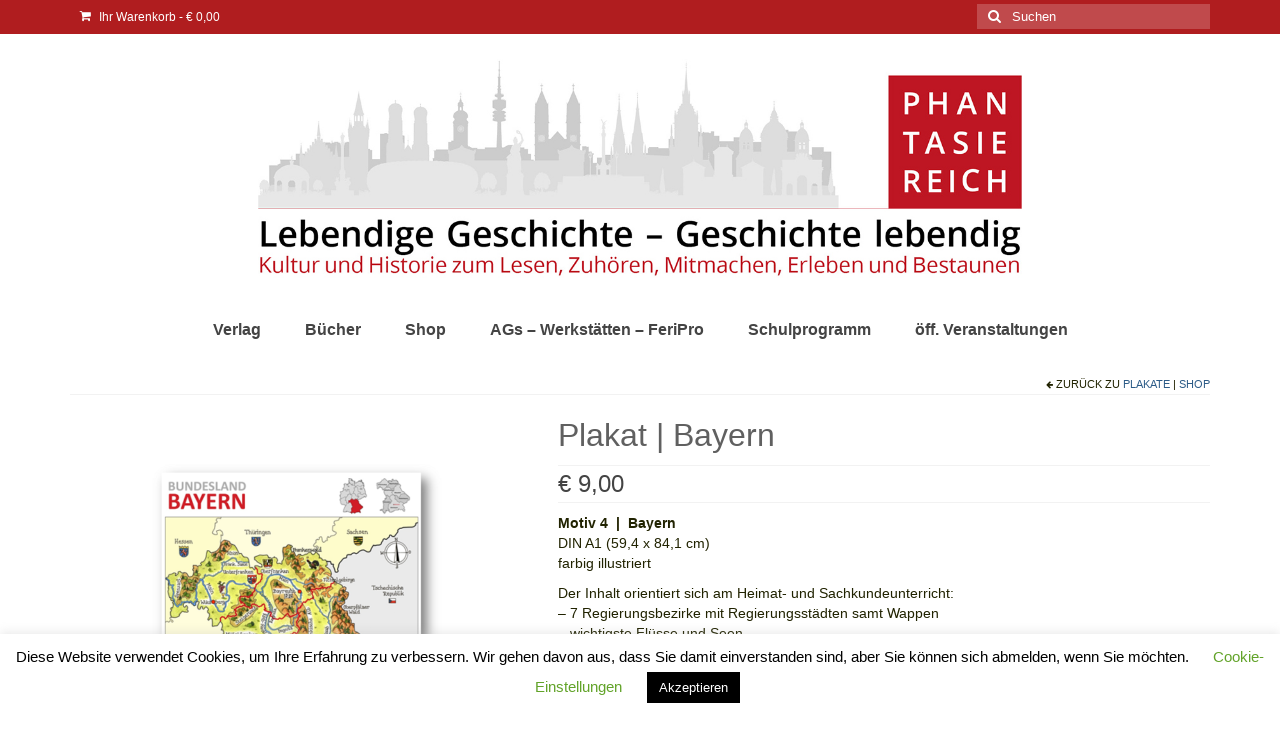

--- FILE ---
content_type: text/html; charset=UTF-8
request_url: https://phantasiereich.com/produkt/plakat-bayern/
body_size: 17844
content:
<!DOCTYPE html>
<html class="no-js" lang="de" itemscope="itemscope" itemtype="https://schema.org/WebPage">
<head>
  <meta charset="UTF-8">
  <meta name="viewport" content="width=device-width, initial-scale=1.0">
  <meta http-equiv="X-UA-Compatible" content="IE=edge">
  <title>Plakat | Bayern &#8211; Phantasiereich</title>
<meta name='robots' content='max-image-preview:large' />

<link rel="alternate" type="application/rss+xml" title="Phantasiereich &raquo; Feed" href="https://phantasiereich.com/feed/" />
<link rel="alternate" type="application/rss+xml" title="Phantasiereich &raquo; Kommentar-Feed" href="https://phantasiereich.com/comments/feed/" />
<link rel="alternate" type="application/rss+xml" title="Phantasiereich &raquo; Plakat | Bayern-Kommentar-Feed" href="https://phantasiereich.com/produkt/plakat-bayern/feed/" />
<link rel="alternate" title="oEmbed (JSON)" type="application/json+oembed" href="https://phantasiereich.com/wp-json/oembed/1.0/embed?url=https%3A%2F%2Fphantasiereich.com%2Fprodukt%2Fplakat-bayern%2F" />
<link rel="alternate" title="oEmbed (XML)" type="text/xml+oembed" href="https://phantasiereich.com/wp-json/oembed/1.0/embed?url=https%3A%2F%2Fphantasiereich.com%2Fprodukt%2Fplakat-bayern%2F&#038;format=xml" />
<style id='wp-img-auto-sizes-contain-inline-css' type='text/css'>
img:is([sizes=auto i],[sizes^="auto," i]){contain-intrinsic-size:3000px 1500px}
/*# sourceURL=wp-img-auto-sizes-contain-inline-css */
</style>
<style id='wp-emoji-styles-inline-css' type='text/css'>

	img.wp-smiley, img.emoji {
		display: inline !important;
		border: none !important;
		box-shadow: none !important;
		height: 1em !important;
		width: 1em !important;
		margin: 0 0.07em !important;
		vertical-align: -0.1em !important;
		background: none !important;
		padding: 0 !important;
	}
/*# sourceURL=wp-emoji-styles-inline-css */
</style>
<link rel='stylesheet' id='wp-block-library-css' href='https://phantasiereich.com/wp-includes/css/dist/block-library/style.min.css?ver=6.9' type='text/css' media='all' />
<style id='classic-theme-styles-inline-css' type='text/css'>
/*! This file is auto-generated */
.wp-block-button__link{color:#fff;background-color:#32373c;border-radius:9999px;box-shadow:none;text-decoration:none;padding:calc(.667em + 2px) calc(1.333em + 2px);font-size:1.125em}.wp-block-file__button{background:#32373c;color:#fff;text-decoration:none}
/*# sourceURL=/wp-includes/css/classic-themes.min.css */
</style>
<style id='global-styles-inline-css' type='text/css'>
:root{--wp--preset--aspect-ratio--square: 1;--wp--preset--aspect-ratio--4-3: 4/3;--wp--preset--aspect-ratio--3-4: 3/4;--wp--preset--aspect-ratio--3-2: 3/2;--wp--preset--aspect-ratio--2-3: 2/3;--wp--preset--aspect-ratio--16-9: 16/9;--wp--preset--aspect-ratio--9-16: 9/16;--wp--preset--color--black: #000;--wp--preset--color--cyan-bluish-gray: #abb8c3;--wp--preset--color--white: #fff;--wp--preset--color--pale-pink: #f78da7;--wp--preset--color--vivid-red: #cf2e2e;--wp--preset--color--luminous-vivid-orange: #ff6900;--wp--preset--color--luminous-vivid-amber: #fcb900;--wp--preset--color--light-green-cyan: #7bdcb5;--wp--preset--color--vivid-green-cyan: #00d084;--wp--preset--color--pale-cyan-blue: #8ed1fc;--wp--preset--color--vivid-cyan-blue: #0693e3;--wp--preset--color--vivid-purple: #9b51e0;--wp--preset--color--virtue-primary: #2d5c88;--wp--preset--color--virtue-primary-light: #6c8dab;--wp--preset--color--very-light-gray: #eee;--wp--preset--color--very-dark-gray: #444;--wp--preset--gradient--vivid-cyan-blue-to-vivid-purple: linear-gradient(135deg,rgb(6,147,227) 0%,rgb(155,81,224) 100%);--wp--preset--gradient--light-green-cyan-to-vivid-green-cyan: linear-gradient(135deg,rgb(122,220,180) 0%,rgb(0,208,130) 100%);--wp--preset--gradient--luminous-vivid-amber-to-luminous-vivid-orange: linear-gradient(135deg,rgb(252,185,0) 0%,rgb(255,105,0) 100%);--wp--preset--gradient--luminous-vivid-orange-to-vivid-red: linear-gradient(135deg,rgb(255,105,0) 0%,rgb(207,46,46) 100%);--wp--preset--gradient--very-light-gray-to-cyan-bluish-gray: linear-gradient(135deg,rgb(238,238,238) 0%,rgb(169,184,195) 100%);--wp--preset--gradient--cool-to-warm-spectrum: linear-gradient(135deg,rgb(74,234,220) 0%,rgb(151,120,209) 20%,rgb(207,42,186) 40%,rgb(238,44,130) 60%,rgb(251,105,98) 80%,rgb(254,248,76) 100%);--wp--preset--gradient--blush-light-purple: linear-gradient(135deg,rgb(255,206,236) 0%,rgb(152,150,240) 100%);--wp--preset--gradient--blush-bordeaux: linear-gradient(135deg,rgb(254,205,165) 0%,rgb(254,45,45) 50%,rgb(107,0,62) 100%);--wp--preset--gradient--luminous-dusk: linear-gradient(135deg,rgb(255,203,112) 0%,rgb(199,81,192) 50%,rgb(65,88,208) 100%);--wp--preset--gradient--pale-ocean: linear-gradient(135deg,rgb(255,245,203) 0%,rgb(182,227,212) 50%,rgb(51,167,181) 100%);--wp--preset--gradient--electric-grass: linear-gradient(135deg,rgb(202,248,128) 0%,rgb(113,206,126) 100%);--wp--preset--gradient--midnight: linear-gradient(135deg,rgb(2,3,129) 0%,rgb(40,116,252) 100%);--wp--preset--font-size--small: 13px;--wp--preset--font-size--medium: 20px;--wp--preset--font-size--large: 36px;--wp--preset--font-size--x-large: 42px;--wp--preset--spacing--20: 0.44rem;--wp--preset--spacing--30: 0.67rem;--wp--preset--spacing--40: 1rem;--wp--preset--spacing--50: 1.5rem;--wp--preset--spacing--60: 2.25rem;--wp--preset--spacing--70: 3.38rem;--wp--preset--spacing--80: 5.06rem;--wp--preset--shadow--natural: 6px 6px 9px rgba(0, 0, 0, 0.2);--wp--preset--shadow--deep: 12px 12px 50px rgba(0, 0, 0, 0.4);--wp--preset--shadow--sharp: 6px 6px 0px rgba(0, 0, 0, 0.2);--wp--preset--shadow--outlined: 6px 6px 0px -3px rgb(255, 255, 255), 6px 6px rgb(0, 0, 0);--wp--preset--shadow--crisp: 6px 6px 0px rgb(0, 0, 0);}:where(.is-layout-flex){gap: 0.5em;}:where(.is-layout-grid){gap: 0.5em;}body .is-layout-flex{display: flex;}.is-layout-flex{flex-wrap: wrap;align-items: center;}.is-layout-flex > :is(*, div){margin: 0;}body .is-layout-grid{display: grid;}.is-layout-grid > :is(*, div){margin: 0;}:where(.wp-block-columns.is-layout-flex){gap: 2em;}:where(.wp-block-columns.is-layout-grid){gap: 2em;}:where(.wp-block-post-template.is-layout-flex){gap: 1.25em;}:where(.wp-block-post-template.is-layout-grid){gap: 1.25em;}.has-black-color{color: var(--wp--preset--color--black) !important;}.has-cyan-bluish-gray-color{color: var(--wp--preset--color--cyan-bluish-gray) !important;}.has-white-color{color: var(--wp--preset--color--white) !important;}.has-pale-pink-color{color: var(--wp--preset--color--pale-pink) !important;}.has-vivid-red-color{color: var(--wp--preset--color--vivid-red) !important;}.has-luminous-vivid-orange-color{color: var(--wp--preset--color--luminous-vivid-orange) !important;}.has-luminous-vivid-amber-color{color: var(--wp--preset--color--luminous-vivid-amber) !important;}.has-light-green-cyan-color{color: var(--wp--preset--color--light-green-cyan) !important;}.has-vivid-green-cyan-color{color: var(--wp--preset--color--vivid-green-cyan) !important;}.has-pale-cyan-blue-color{color: var(--wp--preset--color--pale-cyan-blue) !important;}.has-vivid-cyan-blue-color{color: var(--wp--preset--color--vivid-cyan-blue) !important;}.has-vivid-purple-color{color: var(--wp--preset--color--vivid-purple) !important;}.has-black-background-color{background-color: var(--wp--preset--color--black) !important;}.has-cyan-bluish-gray-background-color{background-color: var(--wp--preset--color--cyan-bluish-gray) !important;}.has-white-background-color{background-color: var(--wp--preset--color--white) !important;}.has-pale-pink-background-color{background-color: var(--wp--preset--color--pale-pink) !important;}.has-vivid-red-background-color{background-color: var(--wp--preset--color--vivid-red) !important;}.has-luminous-vivid-orange-background-color{background-color: var(--wp--preset--color--luminous-vivid-orange) !important;}.has-luminous-vivid-amber-background-color{background-color: var(--wp--preset--color--luminous-vivid-amber) !important;}.has-light-green-cyan-background-color{background-color: var(--wp--preset--color--light-green-cyan) !important;}.has-vivid-green-cyan-background-color{background-color: var(--wp--preset--color--vivid-green-cyan) !important;}.has-pale-cyan-blue-background-color{background-color: var(--wp--preset--color--pale-cyan-blue) !important;}.has-vivid-cyan-blue-background-color{background-color: var(--wp--preset--color--vivid-cyan-blue) !important;}.has-vivid-purple-background-color{background-color: var(--wp--preset--color--vivid-purple) !important;}.has-black-border-color{border-color: var(--wp--preset--color--black) !important;}.has-cyan-bluish-gray-border-color{border-color: var(--wp--preset--color--cyan-bluish-gray) !important;}.has-white-border-color{border-color: var(--wp--preset--color--white) !important;}.has-pale-pink-border-color{border-color: var(--wp--preset--color--pale-pink) !important;}.has-vivid-red-border-color{border-color: var(--wp--preset--color--vivid-red) !important;}.has-luminous-vivid-orange-border-color{border-color: var(--wp--preset--color--luminous-vivid-orange) !important;}.has-luminous-vivid-amber-border-color{border-color: var(--wp--preset--color--luminous-vivid-amber) !important;}.has-light-green-cyan-border-color{border-color: var(--wp--preset--color--light-green-cyan) !important;}.has-vivid-green-cyan-border-color{border-color: var(--wp--preset--color--vivid-green-cyan) !important;}.has-pale-cyan-blue-border-color{border-color: var(--wp--preset--color--pale-cyan-blue) !important;}.has-vivid-cyan-blue-border-color{border-color: var(--wp--preset--color--vivid-cyan-blue) !important;}.has-vivid-purple-border-color{border-color: var(--wp--preset--color--vivid-purple) !important;}.has-vivid-cyan-blue-to-vivid-purple-gradient-background{background: var(--wp--preset--gradient--vivid-cyan-blue-to-vivid-purple) !important;}.has-light-green-cyan-to-vivid-green-cyan-gradient-background{background: var(--wp--preset--gradient--light-green-cyan-to-vivid-green-cyan) !important;}.has-luminous-vivid-amber-to-luminous-vivid-orange-gradient-background{background: var(--wp--preset--gradient--luminous-vivid-amber-to-luminous-vivid-orange) !important;}.has-luminous-vivid-orange-to-vivid-red-gradient-background{background: var(--wp--preset--gradient--luminous-vivid-orange-to-vivid-red) !important;}.has-very-light-gray-to-cyan-bluish-gray-gradient-background{background: var(--wp--preset--gradient--very-light-gray-to-cyan-bluish-gray) !important;}.has-cool-to-warm-spectrum-gradient-background{background: var(--wp--preset--gradient--cool-to-warm-spectrum) !important;}.has-blush-light-purple-gradient-background{background: var(--wp--preset--gradient--blush-light-purple) !important;}.has-blush-bordeaux-gradient-background{background: var(--wp--preset--gradient--blush-bordeaux) !important;}.has-luminous-dusk-gradient-background{background: var(--wp--preset--gradient--luminous-dusk) !important;}.has-pale-ocean-gradient-background{background: var(--wp--preset--gradient--pale-ocean) !important;}.has-electric-grass-gradient-background{background: var(--wp--preset--gradient--electric-grass) !important;}.has-midnight-gradient-background{background: var(--wp--preset--gradient--midnight) !important;}.has-small-font-size{font-size: var(--wp--preset--font-size--small) !important;}.has-medium-font-size{font-size: var(--wp--preset--font-size--medium) !important;}.has-large-font-size{font-size: var(--wp--preset--font-size--large) !important;}.has-x-large-font-size{font-size: var(--wp--preset--font-size--x-large) !important;}
:where(.wp-block-post-template.is-layout-flex){gap: 1.25em;}:where(.wp-block-post-template.is-layout-grid){gap: 1.25em;}
:where(.wp-block-term-template.is-layout-flex){gap: 1.25em;}:where(.wp-block-term-template.is-layout-grid){gap: 1.25em;}
:where(.wp-block-columns.is-layout-flex){gap: 2em;}:where(.wp-block-columns.is-layout-grid){gap: 2em;}
:root :where(.wp-block-pullquote){font-size: 1.5em;line-height: 1.6;}
/*# sourceURL=global-styles-inline-css */
</style>
<link rel='stylesheet' id='contact-form-7-css' href='https://phantasiereich.com/wp-content/plugins/contact-form-7/includes/css/styles.css?ver=6.1.4' type='text/css' media='all' />
<link rel='stylesheet' id='cookie-law-info-css' href='https://phantasiereich.com/wp-content/plugins/cookie-law-info/legacy/public/css/cookie-law-info-public.css?ver=3.3.9.1' type='text/css' media='all' />
<link rel='stylesheet' id='cookie-law-info-gdpr-css' href='https://phantasiereich.com/wp-content/plugins/cookie-law-info/legacy/public/css/cookie-law-info-gdpr.css?ver=3.3.9.1' type='text/css' media='all' />
<link rel='stylesheet' id='magic-liquidizer-table-style-css' href='https://phantasiereich.com/wp-content/plugins/magic-liquidizer-responsive-table/idcss/ml-responsive-table.css?ver=2.0.3' type='text/css' media='all' />
<link rel='stylesheet' id='bwg_fonts-css' href='https://phantasiereich.com/wp-content/plugins/photo-gallery/css/bwg-fonts/fonts.css?ver=0.0.1' type='text/css' media='all' />
<link rel='stylesheet' id='sumoselect-css' href='https://phantasiereich.com/wp-content/plugins/photo-gallery/css/sumoselect.min.css?ver=3.4.6' type='text/css' media='all' />
<link rel='stylesheet' id='mCustomScrollbar-css' href='https://phantasiereich.com/wp-content/plugins/photo-gallery/css/jquery.mCustomScrollbar.min.css?ver=3.1.5' type='text/css' media='all' />
<link rel='stylesheet' id='bwg_frontend-css' href='https://phantasiereich.com/wp-content/plugins/photo-gallery/css/styles.min.css?ver=1.8.35' type='text/css' media='all' />
<style id='woocommerce-inline-inline-css' type='text/css'>
.woocommerce form .form-row .required { visibility: visible; }
/*# sourceURL=woocommerce-inline-inline-css */
</style>
<link rel='stylesheet' id='virtue_theme-css' href='https://phantasiereich.com/wp-content/themes/virtue/assets/css/virtue.css?ver=3.4.14' type='text/css' media='all' />
<link rel='stylesheet' id='virtue_skin-css' href='https://phantasiereich.com/wp-content/themes/virtue/assets/css/skins/default.css?ver=3.4.14' type='text/css' media='all' />
<link rel='stylesheet' id='virtue_child-css' href='https://phantasiereich.com/wp-content/themes/virtue_child/style.css?ver=1.0.0' type='text/css' media='all' />
<link rel='stylesheet' id='redux-google-fonts-virtue-css' href='//phantasiereich.com/wp-content/uploads/omgf/redux-google-fonts-virtue/redux-google-fonts-virtue.css?ver=1663768621' type='text/css' media='all' />
<script type="text/javascript" src="https://phantasiereich.com/wp-includes/js/jquery/jquery.min.js?ver=3.7.1" id="jquery-core-js"></script>
<script type="text/javascript" src="https://phantasiereich.com/wp-includes/js/jquery/jquery-migrate.min.js?ver=3.4.1" id="jquery-migrate-js"></script>
<script type="text/javascript" id="cookie-law-info-js-extra">
/* <![CDATA[ */
var Cli_Data = {"nn_cookie_ids":[],"cookielist":[],"non_necessary_cookies":[],"ccpaEnabled":"","ccpaRegionBased":"","ccpaBarEnabled":"","strictlyEnabled":["necessary","obligatoire"],"ccpaType":"gdpr","js_blocking":"","custom_integration":"","triggerDomRefresh":"","secure_cookies":""};
var cli_cookiebar_settings = {"animate_speed_hide":"500","animate_speed_show":"500","background":"#FFF","border":"#b1a6a6c2","border_on":"","button_1_button_colour":"#000","button_1_button_hover":"#000000","button_1_link_colour":"#fff","button_1_as_button":"1","button_1_new_win":"","button_2_button_colour":"#333","button_2_button_hover":"#292929","button_2_link_colour":"#444","button_2_as_button":"","button_2_hidebar":"","button_3_button_colour":"#000","button_3_button_hover":"#000000","button_3_link_colour":"#fff","button_3_as_button":"1","button_3_new_win":"","button_4_button_colour":"#000","button_4_button_hover":"#000000","button_4_link_colour":"#62a329","button_4_as_button":"","button_7_button_colour":"#61a229","button_7_button_hover":"#4e8221","button_7_link_colour":"#fff","button_7_as_button":"1","button_7_new_win":"","font_family":"inherit","header_fix":"","notify_animate_hide":"1","notify_animate_show":"","notify_div_id":"#cookie-law-info-bar","notify_position_horizontal":"right","notify_position_vertical":"bottom","scroll_close":"","scroll_close_reload":"","accept_close_reload":"","reject_close_reload":"","showagain_tab":"1","showagain_background":"#fff","showagain_border":"#000","showagain_div_id":"#cookie-law-info-again","showagain_x_position":"100px","text":"#000","show_once_yn":"","show_once":"10000","logging_on":"","as_popup":"","popup_overlay":"1","bar_heading_text":"","cookie_bar_as":"banner","popup_showagain_position":"bottom-right","widget_position":"left"};
var log_object = {"ajax_url":"https://phantasiereich.com/wp-admin/admin-ajax.php"};
//# sourceURL=cookie-law-info-js-extra
/* ]]> */
</script>
<script type="text/javascript" src="https://phantasiereich.com/wp-content/plugins/cookie-law-info/legacy/public/js/cookie-law-info-public.js?ver=3.3.9.1" id="cookie-law-info-js"></script>
<script type="text/javascript" src="https://phantasiereich.com/wp-content/plugins/magic-liquidizer-responsive-table/idjs/ml.responsive.table.min.js?ver=2.0.3" id="magic-liquidizer-table-js"></script>
<script type="text/javascript" src="https://phantasiereich.com/wp-content/plugins/photo-gallery/js/jquery.sumoselect.min.js?ver=3.4.6" id="sumoselect-js"></script>
<script type="text/javascript" src="https://phantasiereich.com/wp-content/plugins/photo-gallery/js/tocca.min.js?ver=2.0.9" id="bwg_mobile-js"></script>
<script type="text/javascript" src="https://phantasiereich.com/wp-content/plugins/photo-gallery/js/jquery.mCustomScrollbar.concat.min.js?ver=3.1.5" id="mCustomScrollbar-js"></script>
<script type="text/javascript" src="https://phantasiereich.com/wp-content/plugins/photo-gallery/js/jquery.fullscreen.min.js?ver=0.6.0" id="jquery-fullscreen-js"></script>
<script type="text/javascript" id="bwg_frontend-js-extra">
/* <![CDATA[ */
var bwg_objectsL10n = {"bwg_field_required":"field is required.","bwg_mail_validation":"This is not a valid email address.","bwg_search_result":"There are no images matching your search.","bwg_select_tag":"Select Tag","bwg_order_by":"Order By","bwg_search":"Search","bwg_show_ecommerce":"Show Ecommerce","bwg_hide_ecommerce":"Hide Ecommerce","bwg_show_comments":"Show Comments","bwg_hide_comments":"Hide Comments","bwg_restore":"Restore","bwg_maximize":"Maximize","bwg_fullscreen":"Fullscreen","bwg_exit_fullscreen":"Exit Fullscreen","bwg_search_tag":"SEARCH...","bwg_tag_no_match":"No tags found","bwg_all_tags_selected":"All tags selected","bwg_tags_selected":"tags selected","play":"Play","pause":"Pause","is_pro":"","bwg_play":"Play","bwg_pause":"Pause","bwg_hide_info":"Hide info","bwg_show_info":"Show info","bwg_hide_rating":"Hide rating","bwg_show_rating":"Show rating","ok":"Ok","cancel":"Cancel","select_all":"Select all","lazy_load":"0","lazy_loader":"https://phantasiereich.com/wp-content/plugins/photo-gallery/images/ajax_loader.png","front_ajax":"0","bwg_tag_see_all":"see all tags","bwg_tag_see_less":"see less tags"};
//# sourceURL=bwg_frontend-js-extra
/* ]]> */
</script>
<script type="text/javascript" src="https://phantasiereich.com/wp-content/plugins/photo-gallery/js/scripts.min.js?ver=1.8.35" id="bwg_frontend-js"></script>
<script type="text/javascript" src="https://phantasiereich.com/wp-content/plugins/woocommerce/assets/js/jquery-blockui/jquery.blockUI.min.js?ver=2.7.0-wc.10.4.3" id="wc-jquery-blockui-js" defer="defer" data-wp-strategy="defer"></script>
<script type="text/javascript" id="wc-add-to-cart-js-extra">
/* <![CDATA[ */
var wc_add_to_cart_params = {"ajax_url":"/wp-admin/admin-ajax.php","wc_ajax_url":"/?wc-ajax=%%endpoint%%","i18n_view_cart":"Warenkorb anzeigen","cart_url":"https://phantasiereich.com/warenkorb/","is_cart":"","cart_redirect_after_add":"yes"};
//# sourceURL=wc-add-to-cart-js-extra
/* ]]> */
</script>
<script type="text/javascript" src="https://phantasiereich.com/wp-content/plugins/woocommerce/assets/js/frontend/add-to-cart.min.js?ver=10.4.3" id="wc-add-to-cart-js" defer="defer" data-wp-strategy="defer"></script>
<script type="text/javascript" id="wc-single-product-js-extra">
/* <![CDATA[ */
var wc_single_product_params = {"i18n_required_rating_text":"Bitte w\u00e4hlen Sie eine Bewertung","i18n_rating_options":["1 von 5\u00a0Sternen","2 von 5\u00a0Sternen","3 von 5\u00a0Sternen","4 von 5\u00a0Sternen","5 von 5\u00a0Sternen"],"i18n_product_gallery_trigger_text":"Bildergalerie im Vollbildmodus anzeigen","review_rating_required":"yes","flexslider":{"rtl":false,"animation":"slide","smoothHeight":true,"directionNav":false,"controlNav":"thumbnails","slideshow":false,"animationSpeed":500,"animationLoop":false,"allowOneSlide":false},"zoom_enabled":"","zoom_options":[],"photoswipe_enabled":"","photoswipe_options":{"shareEl":false,"closeOnScroll":false,"history":false,"hideAnimationDuration":0,"showAnimationDuration":0},"flexslider_enabled":""};
//# sourceURL=wc-single-product-js-extra
/* ]]> */
</script>
<script type="text/javascript" src="https://phantasiereich.com/wp-content/plugins/woocommerce/assets/js/frontend/single-product.min.js?ver=10.4.3" id="wc-single-product-js" defer="defer" data-wp-strategy="defer"></script>
<script type="text/javascript" src="https://phantasiereich.com/wp-content/plugins/woocommerce/assets/js/js-cookie/js.cookie.min.js?ver=2.1.4-wc.10.4.3" id="wc-js-cookie-js" defer="defer" data-wp-strategy="defer"></script>
<script type="text/javascript" id="woocommerce-js-extra">
/* <![CDATA[ */
var woocommerce_params = {"ajax_url":"/wp-admin/admin-ajax.php","wc_ajax_url":"/?wc-ajax=%%endpoint%%","i18n_password_show":"Passwort anzeigen","i18n_password_hide":"Passwort ausblenden"};
//# sourceURL=woocommerce-js-extra
/* ]]> */
</script>
<script type="text/javascript" src="https://phantasiereich.com/wp-content/plugins/woocommerce/assets/js/frontend/woocommerce.min.js?ver=10.4.3" id="woocommerce-js" defer="defer" data-wp-strategy="defer"></script>
<link rel="https://api.w.org/" href="https://phantasiereich.com/wp-json/" /><link rel="alternate" title="JSON" type="application/json" href="https://phantasiereich.com/wp-json/wp/v2/product/1442" /><link rel="EditURI" type="application/rsd+xml" title="RSD" href="https://phantasiereich.com/xmlrpc.php?rsd" />
<meta name="generator" content="WordPress 6.9" />
<meta name="generator" content="WooCommerce 10.4.3" />
<link rel="canonical" href="https://phantasiereich.com/produkt/plakat-bayern/" />
<link rel='shortlink' href='https://phantasiereich.com/?p=1442' />
<meta name="google-site-verification" content="G4S4WAPmoxqm_DIxZmWrB-cmqgUQx9FW6aPb8Vt1HZk" />
<style type="text/css">#logo {padding-top:25px;}#logo {padding-bottom:10px;}#logo {margin-left:0px;}#logo {margin-right:0px;}#nav-main {margin-top:20px;}#nav-main {margin-bottom:10px;}.headerfont, .tp-caption {font-family:Verdana, Geneva, sans-serif;}.topbarmenu ul li {font-family:Arial, Helvetica, sans-serif;}input[type=number]::-webkit-inner-spin-button, input[type=number]::-webkit-outer-spin-button { -webkit-appearance: none; margin: 0; } input[type=number] {-moz-appearance: textfield;}.quantity input::-webkit-outer-spin-button,.quantity input::-webkit-inner-spin-button {display: none;}.topclass {background:#b01d1f    ;}.footerclass {background:transparent    ;}.kad-hidepostauthortop, .postauthortop {display:none;}.product_item .product_details h5 {text-transform: none;}@media (max-width: 979px) {.nav-trigger .nav-trigger-case {position: static; display: block; width: 100%;}}.product_item .product_details h5 {min-height:40px;}.entry-content p { margin-bottom:16px;}</style>	<noscript><style>.woocommerce-product-gallery{ opacity: 1 !important; }</style></noscript>
	<meta name="generator" content="Elementor 3.34.0; features: additional_custom_breakpoints; settings: css_print_method-external, google_font-enabled, font_display-auto">
			<style>
				.e-con.e-parent:nth-of-type(n+4):not(.e-lazyloaded):not(.e-no-lazyload),
				.e-con.e-parent:nth-of-type(n+4):not(.e-lazyloaded):not(.e-no-lazyload) * {
					background-image: none !important;
				}
				@media screen and (max-height: 1024px) {
					.e-con.e-parent:nth-of-type(n+3):not(.e-lazyloaded):not(.e-no-lazyload),
					.e-con.e-parent:nth-of-type(n+3):not(.e-lazyloaded):not(.e-no-lazyload) * {
						background-image: none !important;
					}
				}
				@media screen and (max-height: 640px) {
					.e-con.e-parent:nth-of-type(n+2):not(.e-lazyloaded):not(.e-no-lazyload),
					.e-con.e-parent:nth-of-type(n+2):not(.e-lazyloaded):not(.e-no-lazyload) * {
						background-image: none !important;
					}
				}
			</style>
			<link rel="icon" href="https://phantasiereich.com/wp-content/uploads/2022/02/cropped-Logo-Phantasiereich_neu-scaled-1-32x32.jpg" sizes="32x32" />
<link rel="icon" href="https://phantasiereich.com/wp-content/uploads/2022/02/cropped-Logo-Phantasiereich_neu-scaled-1-192x192.jpg" sizes="192x192" />
<link rel="apple-touch-icon" href="https://phantasiereich.com/wp-content/uploads/2022/02/cropped-Logo-Phantasiereich_neu-scaled-1-180x180.jpg" />
<meta name="msapplication-TileImage" content="https://phantasiereich.com/wp-content/uploads/2022/02/cropped-Logo-Phantasiereich_neu-scaled-1-270x270.jpg" />
		<style type="text/css" id="wp-custom-css">
			.elementor-flip-box__image img {
		margin: auto;
}		</style>
		<style type="text/css" title="dynamic-css" class="options-output">header #logo a.brand,.logofont{font-family:Arial, Helvetica, sans-serif;line-height:40px;font-weight:400;font-style:normal;font-size:32px;}.kad_tagline{font-family:Lato;line-height:20px;font-weight:400;font-style:normal;color:#444444;font-size:14px;}.product_item .product_details h5{font-family:Lato;line-height:20px;font-weight:700;font-style:normal;font-size:16px;}h1{font-family:Verdana, Geneva, sans-serif;line-height:40px;font-weight:400;font-style:normal;color:#606060;font-size:32px;}h2{font-family:Verdana, Geneva, sans-serif;line-height:40px;font-weight:normal;font-style:normal;color:#b01d1f;font-size:26px;}h3{font-family:Verdana, Geneva, sans-serif;line-height:40px;font-weight:400;font-style:normal;color:#b01d1f;font-size:28px;}h4{font-family:Verdana, Geneva, sans-serif;line-height:40px;font-weight:400;font-style:normal;color:#b01d1f;font-size:24px;}h5{font-family:Verdana, Geneva, sans-serif;line-height:24px;font-weight:700;font-style:normal;color:#b01d1f;font-size:18px;}body{font-family:Verdana, Geneva, sans-serif;line-height:20px;font-weight:400;font-style:normal;color:#212301;font-size:14px;}#nav-main ul.sf-menu a{font-family:Arial, Helvetica, sans-serif;line-height:18px;font-weight:700;font-style:normal;font-size:16px;}#nav-second ul.sf-menu a{font-family:Arial, Helvetica, sans-serif;line-height:22px;font-weight:400;font-style:normal;font-size:18px;}.kad-nav-inner .kad-mnav, .kad-mobile-nav .kad-nav-inner li a,.nav-trigger-case{font-family:Arial, Helvetica, sans-serif;line-height:20px;font-weight:400;font-style:normal;font-size:16px;}</style></head>
<body class="wp-singular product-template-default single single-product postid-1442 wp-embed-responsive wp-theme-virtue wp-child-theme-virtue_child theme-virtue woocommerce woocommerce-page woocommerce-no-js wide plakat-bayern elementor-default elementor-kit-3555">
	<div id="kt-skip-link"><a href="#content">Skip to Main Content</a></div>
	<div id="wrapper" class="container">
	<header class="banner headerclass" itemscope itemtype="https://schema.org/WPHeader">
	<div id="topbar" class="topclass">
	<div class="container">
		<div class="row">
			<div class="col-md-6 col-sm-6 kad-topbar-left">
				<div class="topbarmenu clearfix">
										<ul class="kad-cart-total">
							<li>
								<a class="cart-contents" href="https://phantasiereich.com/warenkorb/" title="Ihren Warenkorb anzeigen">
									<i class="icon-shopping-cart" style="padding-right:5px;"></i>
									Ihr Warenkorb									<span class="kad-cart-dash">-</span>
									<span class="woocommerce-Price-amount amount"><bdi><span class="woocommerce-Price-currencySymbol">&euro;</span>&nbsp;0,00</bdi></span>								</a>
							</li>
						</ul>
										</div>
			</div><!-- close col-md-6 --> 
			<div class="col-md-6 col-sm-6 kad-topbar-right">
				<div id="topbar-search" class="topbar-widget">
					<form role="search" method="get" class="form-search" action="https://phantasiereich.com/">
	<label>
		<span class="screen-reader-text">Suche nach:</span>
		<input type="text" value="" name="s" class="search-query" placeholder="Suchen">
	</label>
	<button type="submit" class="search-icon"><i class="icon-search"></i></button>
</form>				</div>
			</div> <!-- close col-md-6-->
		</div> <!-- Close Row -->
	</div> <!-- Close Container -->
</div>	<div class="container">
		<div class="row">
			<div class="col-md-12 clearfix kad-header-left">
				<div id="logo" class="logocase">
					<a class="brand logofont" href="https://phantasiereich.com/">
													<div id="thelogo">
								<img fetchpriority="high" src="https://phantasiereich.com/wp-content/uploads/2022/02/Header_Homepage.jpg" alt="Phantasiereich" width="1792" height="349" class="kad-standard-logo" />
															</div>
												</a>
									</div> <!-- Close #logo -->
			</div><!-- close logo span -->
							<div class="col-md-12 kad-header-right">
					<nav id="nav-main" class="clearfix" itemscope itemtype="https://schema.org/SiteNavigationElement">
						<ul id="menu-phantasiereich-menue" class="sf-menu"><li  class=" sf-dropdown menu-item-373"><a href="https://phantasiereich.com/verlag-autorin/verlag/"><span>Verlag</span></a>
<ul class="sub-menu sf-dropdown-menu dropdown">
	<li  class=" menu-item-29"><a href="https://phantasiereich.com/verlag-autorin/verlag/"><span>Verlag</span></a></li>
	<li  class=" menu-item-63"><a href="https://phantasiereich.com/verlag-autorin/messen/"><span>Events | Messen</span></a></li>
	<li  class=" menu-item-131"><a href="https://phantasiereich.com/verlag-autorin/presseecho/presseservice/"><span>PresseService</span></a></li>
	<li  class=" menu-item-64"><a href="https://phantasiereich.com/verlag-autorin/presseecho/"><span>PresseEcho</span></a></li>
	<li  class=" menu-item-68"><a href="https://phantasiereich.com/service/kontakt/"><span>Kontakt</span></a></li>
	<li  class=" menu-item-125"><a href="https://phantasiereich.com/service/bibliotheken/"><span>Bibliotheken</span></a></li>
	<li  class=" menu-item-124"><a href="https://phantasiereich.com/service/buchhandel/"><span>Buchhandel</span></a></li>
	<li  class=" menu-item-495"><a href="https://phantasiereich.com/service/hoerpfade/"><span>Hörpfade</span></a></li>
	<li  class=" sf-dropdown-submenu menu-item-3722"><a href="https://phantasiereich.com/service/"><span>Service</span></a>
	<ul class="sub-menu sf-dropdown-menu dropdown">
		<li  class=" menu-item-126"><a href="https://phantasiereich.com/service/agb/"><span>AGB</span></a></li>
		<li  class=" menu-item-2133"><a href="https://phantasiereich.com/service/datenschutz/"><span>Datenschutz</span></a></li>
		<li  class=" menu-item-141"><a href="https://phantasiereich.com/service/widerrufsbelehrung/"><span>Widerrufsbelehrung</span></a></li>
		<li  class=" menu-item-62"><a href="https://phantasiereich.com/service/impressum/"><span>Impressum</span></a></li>
	</ul>
</li>
</ul>
</li>
<li  class=" sf-dropdown menu-item-1290"><a href="https://phantasiereich.com/buecher/"><span>Bücher</span></a>
<ul class="sub-menu sf-dropdown-menu dropdown">
	<li  class=" menu-item-3739"><a href="https://phantasiereich.com/buecher/museumsfuehrer/"><span>Museumsbegleiter</span></a></li>
	<li  class=" menu-item-3754"><a href="https://phantasiereich.com/kinderbuecher/"><span>Kinderbücher</span></a></li>
	<li  class=" menu-item-1250"><a href="https://phantasiereich.com/buecher/bilderbuecher/"><span>Bilderbücher</span></a></li>
	<li  class=" menu-item-136"><a href="https://phantasiereich.com/buecher/jugendbuecher/"><span>Jugendbücher</span></a></li>
	<li  class=" menu-item-127"><a href="https://phantasiereich.com/buecher/sach-schulbuecher/"><span>Sach-/Schulbücher</span></a></li>
	<li  class=" menu-item-597"><a href="https://phantasiereich.com/buecher/ortschroniken/"><span>Ortschroniken | Regionalia</span></a></li>
</ul>
</li>
<li  class=" current_page_parent menu-item-52"><a href="https://phantasiereich.com/shop/"><span>Shop</span></a></li>
<li  class=" menu-item-5021"><a href="https://phantasiereich.com/ags-werkstatt-feripro/"><span>AGs &#8211; Werkstätten &#8211; FeriPro</span></a></li>
<li  class=" sf-dropdown menu-item-36"><a href="https://phantasiereich.com/schulprogramm/"><span>Schulprogramm</span></a>
<ul class="sub-menu sf-dropdown-menu dropdown">
	<li  class=" menu-item-4886"><a href="https://phantasiereich.com/schulprogramm/download-formulare/"><span>Download Formulare</span></a></li>
	<li  class=" menu-item-39"><a href="https://phantasiereich.com/schulprogramm/fuehrungen/"><span>Führungen</span></a></li>
	<li  class=" menu-item-146"><a href="https://phantasiereich.com/schulprogramm/lesungen/"><span>Lesungen</span></a></li>
	<li  class=" menu-item-133"><a href="https://phantasiereich.com/schulprogramm/plakate-2/"><span>Plakate</span></a></li>
	<li  class=" menu-item-4389"><a href="https://phantasiereich.com/schulprogramm/sachbuch-muenchen-bayern/"><span>Sachbuch München | Bayern</span></a></li>
	<li  class=" menu-item-138"><a href="https://phantasiereich.com/schulprogramm/klassenlektuere/"><span>Klassenlektüre</span></a></li>
	<li  class=" menu-item-349"><a href="https://phantasiereich.com/schulprogramm/projektarbeit/"><span>Projektarbeit</span></a></li>
	<li  class=" menu-item-1638"><a href="https://phantasiereich.com/verlag-autorin/fanpost/"><span>Fanpost | Referenzen</span></a></li>
	<li  class=" menu-item-600"><a href="https://phantasiereich.com/schulprogramm/kinderseite/"><span>Kinderseite</span></a></li>
</ul>
</li>
<li  class=" menu-item-142"><a href="https://phantasiereich.com/veranstaltungen/oeff-veranstaltungen/"><span>öff. Veranstaltungen</span></a></li>
</ul>					</nav> 
				</div> <!-- Close menuclass-->
			       
		</div> <!-- Close Row -->
					<div id="mobile-nav-trigger" class="nav-trigger">
				<button class="nav-trigger-case mobileclass collapsed" data-toggle="collapse" data-target=".kad-nav-collapse">
					<span class="kad-navbtn"><i class="icon-reorder"></i></span>
					<span class="kad-menu-name">Menü</span>
				</button>
			</div>
			<div id="kad-mobile-nav" class="kad-mobile-nav">
				<div class="kad-nav-inner mobileclass">
					<div class="kad-nav-collapse">
					<ul id="menu-phantasiereich-menue-1" class="kad-mnav"><li  class=" sf-dropdown menu-item-373"><a href="https://phantasiereich.com/verlag-autorin/verlag/"><span>Verlag</span></a>
<ul class="sub-menu sf-dropdown-menu dropdown">
	<li  class=" menu-item-29"><a href="https://phantasiereich.com/verlag-autorin/verlag/"><span>Verlag</span></a></li>
	<li  class=" menu-item-63"><a href="https://phantasiereich.com/verlag-autorin/messen/"><span>Events | Messen</span></a></li>
	<li  class=" menu-item-131"><a href="https://phantasiereich.com/verlag-autorin/presseecho/presseservice/"><span>PresseService</span></a></li>
	<li  class=" menu-item-64"><a href="https://phantasiereich.com/verlag-autorin/presseecho/"><span>PresseEcho</span></a></li>
	<li  class=" menu-item-68"><a href="https://phantasiereich.com/service/kontakt/"><span>Kontakt</span></a></li>
	<li  class=" menu-item-125"><a href="https://phantasiereich.com/service/bibliotheken/"><span>Bibliotheken</span></a></li>
	<li  class=" menu-item-124"><a href="https://phantasiereich.com/service/buchhandel/"><span>Buchhandel</span></a></li>
	<li  class=" menu-item-495"><a href="https://phantasiereich.com/service/hoerpfade/"><span>Hörpfade</span></a></li>
	<li  class=" sf-dropdown-submenu menu-item-3722"><a href="https://phantasiereich.com/service/"><span>Service</span></a>
	<ul class="sub-menu sf-dropdown-menu dropdown">
		<li  class=" menu-item-126"><a href="https://phantasiereich.com/service/agb/"><span>AGB</span></a></li>
		<li  class=" menu-item-2133"><a href="https://phantasiereich.com/service/datenschutz/"><span>Datenschutz</span></a></li>
		<li  class=" menu-item-141"><a href="https://phantasiereich.com/service/widerrufsbelehrung/"><span>Widerrufsbelehrung</span></a></li>
		<li  class=" menu-item-62"><a href="https://phantasiereich.com/service/impressum/"><span>Impressum</span></a></li>
	</ul>
</li>
</ul>
</li>
<li  class=" sf-dropdown menu-item-1290"><a href="https://phantasiereich.com/buecher/"><span>Bücher</span></a>
<ul class="sub-menu sf-dropdown-menu dropdown">
	<li  class=" menu-item-3739"><a href="https://phantasiereich.com/buecher/museumsfuehrer/"><span>Museumsbegleiter</span></a></li>
	<li  class=" menu-item-3754"><a href="https://phantasiereich.com/kinderbuecher/"><span>Kinderbücher</span></a></li>
	<li  class=" menu-item-1250"><a href="https://phantasiereich.com/buecher/bilderbuecher/"><span>Bilderbücher</span></a></li>
	<li  class=" menu-item-136"><a href="https://phantasiereich.com/buecher/jugendbuecher/"><span>Jugendbücher</span></a></li>
	<li  class=" menu-item-127"><a href="https://phantasiereich.com/buecher/sach-schulbuecher/"><span>Sach-/Schulbücher</span></a></li>
	<li  class=" menu-item-597"><a href="https://phantasiereich.com/buecher/ortschroniken/"><span>Ortschroniken | Regionalia</span></a></li>
</ul>
</li>
<li  class=" current_page_parent menu-item-52"><a href="https://phantasiereich.com/shop/"><span>Shop</span></a></li>
<li  class=" menu-item-5021"><a href="https://phantasiereich.com/ags-werkstatt-feripro/"><span>AGs &#8211; Werkstätten &#8211; FeriPro</span></a></li>
<li  class=" sf-dropdown menu-item-36"><a href="https://phantasiereich.com/schulprogramm/"><span>Schulprogramm</span></a>
<ul class="sub-menu sf-dropdown-menu dropdown">
	<li  class=" menu-item-4886"><a href="https://phantasiereich.com/schulprogramm/download-formulare/"><span>Download Formulare</span></a></li>
	<li  class=" menu-item-39"><a href="https://phantasiereich.com/schulprogramm/fuehrungen/"><span>Führungen</span></a></li>
	<li  class=" menu-item-146"><a href="https://phantasiereich.com/schulprogramm/lesungen/"><span>Lesungen</span></a></li>
	<li  class=" menu-item-133"><a href="https://phantasiereich.com/schulprogramm/plakate-2/"><span>Plakate</span></a></li>
	<li  class=" menu-item-4389"><a href="https://phantasiereich.com/schulprogramm/sachbuch-muenchen-bayern/"><span>Sachbuch München | Bayern</span></a></li>
	<li  class=" menu-item-138"><a href="https://phantasiereich.com/schulprogramm/klassenlektuere/"><span>Klassenlektüre</span></a></li>
	<li  class=" menu-item-349"><a href="https://phantasiereich.com/schulprogramm/projektarbeit/"><span>Projektarbeit</span></a></li>
	<li  class=" menu-item-1638"><a href="https://phantasiereich.com/verlag-autorin/fanpost/"><span>Fanpost | Referenzen</span></a></li>
	<li  class=" menu-item-600"><a href="https://phantasiereich.com/schulprogramm/kinderseite/"><span>Kinderseite</span></a></li>
</ul>
</li>
<li  class=" menu-item-142"><a href="https://phantasiereich.com/veranstaltungen/oeff-veranstaltungen/"><span>öff. Veranstaltungen</span></a></li>
</ul>					</div>
				</div>
			</div>
		 
	</div> <!-- Close Container -->
	</header>
	<div class="wrap contentclass" role="document">

	<div id="content" class="container">
   		<div class="row">
      <div class="main col-md-12" role="main">
		<div class="product_header clearfix">
      		<div class="cat_back_btn headerfont"><i class="icon-arrow-left"></i> Zurück zu <a href="https://phantasiereich.com/produkt-kategorie/plakate/">Plakate</a> | <a href="https://phantasiereich.com/shop/">Shop</a></div>      	</div>
		
			
<div class="woocommerce-notices-wrapper"></div>
<div id="product-1442" class="product type-product post-1442 status-publish first instock product_cat-plakate product_tag-bayern product_tag-heimat-und-sachkundeunterricht product_tag-plakat-poster-landkarte has-post-thumbnail purchasable product-type-simple">
	<div class="row">
		<div class="col-md-5 product-img-case">

	<div class="woocommerce-product-gallery woocommerce-product-gallery--with-images woocommerce-product-gallery--columns-5 images kad-light-gallery" data-columns="5">
	<div class="woocommerce-product-gallery__wrapper woo_product_slider_disabled woo_product_zoom_disabled">
	<div class="product_image"><div data-thumb="https://phantasiereich.com/wp-content/uploads/2017/03/Plakat_Bayern_WZ_Shop-100x100.png" class="woocommerce-product-gallery__image"><a href="https://phantasiereich.com/wp-content/uploads/2017/03/Plakat_Bayern_WZ_Shop.png" title="Plakat_Bayern_WZ_Shop"><img src="https://phantasiereich.com/wp-content/uploads/2017/03/Plakat_Bayern_WZ_Shop-458x458.png" width="458" height="458" srcset="https://phantasiereich.com/wp-content/uploads/2017/03/Plakat_Bayern_WZ_Shop-458x458.png 458w, https://phantasiereich.com/wp-content/uploads/2017/03/Plakat_Bayern_WZ_Shop-600x600.png 600w, https://phantasiereich.com/wp-content/uploads/2017/03/Plakat_Bayern_WZ_Shop-100x100.png 100w, https://phantasiereich.com/wp-content/uploads/2017/03/Plakat_Bayern_WZ_Shop-150x150.png 150w, https://phantasiereich.com/wp-content/uploads/2017/03/Plakat_Bayern_WZ_Shop-536x536.png 536w, https://phantasiereich.com/wp-content/uploads/2017/03/Plakat_Bayern_WZ_Shop-268x268.png 268w, https://phantasiereich.com/wp-content/uploads/2017/03/Plakat_Bayern_WZ_Shop-365x365.png 365w" sizes="(max-width: 458px) 100vw, 458px" class="attachment-shop_single shop_single wp-post-image" alt="Plakat_Bayern_WZ_Shop" title="" data-caption="" data-src="https://phantasiereich.com/wp-content/uploads/2017/03/Plakat_Bayern_WZ_Shop.png" data-large_image="https://phantasiereich.com/wp-content/uploads/2017/03/Plakat_Bayern_WZ_Shop.png" data-large_image_width="660" data-large_image_height="740" ></a></div></div><div class="product_thumbnails thumbnails"></div>		
	</div>
</div>

	</div>
	<div class="col-md-7 product-summary-case">
	<div class="summary entry-summary">

		<h1 class="product_title entry-title">Plakat | Bayern</h1><div class="pricebox">
	<p class="product_price price headerfont"><span class="woocommerce-Price-amount amount"><bdi><span class="woocommerce-Price-currencySymbol">&euro;</span>&nbsp;9,00</bdi></span></p>
</div><div class="woocommerce-product-details__short-description">
	<p><strong>Motiv 4  |  Bayern</strong><br />
DIN A1 (59,4 x 84,1 cm)<br />
farbig illustriert</p>
<p>Der Inhalt orientiert sich am Heimat- und Sachkundeunterricht:<br />
&#8211; 7 Regierungsbezirke mit Regierungsstädten samt Wappen<br />
&#8211; wichtigste Flüsse und Seen<br />
&#8211; wichtigste Mittel- und Hochgebirge<br />
&#8211; Nachbarbundesländer und Nachbarstaaten</p>
<p>Lieferung: ohne Wasserzeichen, gefaltet auf DIN A4, Verkauf nur an Schulen!</p>
</div>



	<form class="cart" method="post" action="https://phantasiereich.com/produkt/plakat-bayern/" enctype='multipart/form-data'>
	 	<div class="quantity">
		<label class="screen-reader-text" for="quantity_69719e96e96d6">Plakat | Bayern Menge</label>
	<input
		type="number"
				id="quantity_69719e96e96d6"
		class="input-text qty text"
		name="quantity"
		value="1"
		aria-label="Produktmenge"
				min="1"
							step="1"
			placeholder=""
			inputmode="numeric"
			autocomplete="off"
			/>
	</div>
	 	<button type="submit" name="add-to-cart" value="1442" class="kad_add_to_cart single_add_to_cart_button headerfont kad-btn kad-btn-primary button alt">In den Warenkorb</button>

			</form>

	
<div id="ppcp-recaptcha-v2-container" style="margin:20px 0;"></div><div class="product_meta">

	
	
	<span class="posted_in">Kategorie: <a href="https://phantasiereich.com/produkt-kategorie/plakate/" rel="tag">Plakate</a></span>
	<span class="tagged_as">Schlagwörter: <a href="https://phantasiereich.com/produkt-schlagwort/bayern/" rel="tag">Bayern</a>, <a href="https://phantasiereich.com/produkt-schlagwort/heimat-und-sachkundeunterricht/" rel="tag">Heimat- und Sachkundeunterricht</a>, <a href="https://phantasiereich.com/produkt-schlagwort/plakat-poster-landkarte/" rel="tag">Plakat Poster Landkarte</a></span>
	
</div>

	</div><!-- .summary -->
</div>
</div>

	
	<div class="woocommerce-tabs wc-tabs-wrapper">
		<ul class="tabs wc-tabs" role="tablist">
							<li role="presentation" class="additional_information_tab" id="tab-title-additional_information">
					<a href="#tab-additional_information" role="tab" aria-controls="tab-additional_information">
						Zusätzliche Information					</a>
				</li>
							<li role="presentation" class="reviews_tab" id="tab-title-reviews">
					<a href="#tab-reviews" role="tab" aria-controls="tab-reviews">
						Rezensionen (0)					</a>
				</li>
					</ul>
					<div class="woocommerce-Tabs-panel woocommerce-Tabs-panel--additional_information panel entry-content wc-tab" id="tab-additional_information" role="tabpanel" aria-labelledby="tab-title-additional_information">
				
	<h2>Zusätzliche Information</h2>

<table class="woocommerce-product-attributes shop_attributes" aria-label="Produktdetails">
			<tr class="woocommerce-product-attributes-item woocommerce-product-attributes-item--weight">
			<th class="woocommerce-product-attributes-item__label" scope="row">Gewicht</th>
			<td class="woocommerce-product-attributes-item__value">0,080 kg</td>
		</tr>
	</table>
			</div>
					<div class="woocommerce-Tabs-panel woocommerce-Tabs-panel--reviews panel entry-content wc-tab" id="tab-reviews" role="tabpanel" aria-labelledby="tab-title-reviews">
				<div id="reviews" class="woocommerce-Reviews">
	<div id="comments">
		<h2 class="woocommerce-Reviews-title">
			Rezensionen		</h2>

					<p class="woocommerce-noreviews">Es gibt noch keine Rezensionen.</p>
			</div>

			<p class="woocommerce-verification-required">Nur angemeldete Kunden, die dieses Produkt gekauft haben, dürfen eine Rezension abgeben.</p>
	
	<div class="clear"></div>
</div>
			</div>
		
			</div>


	<section class="related products">

					<h2>Ähnliche Produkte</h2>
				<div id="product_wrapper" class="products kt-masonry-init rowtight shopcolumn4 shopfullwidth" data-masonry-selector=".kad_product">
			
					<div class="product type-product post-1447 status-publish first instock product_cat-plakate product_tag-deutschland product_tag-heimat-und-sachkundeunterricht product_tag-plakat-poster-landkarte has-post-thumbnail purchasable product-type-simple tcol-md-3 tcol-sm-4 tcol-xs-6 tcol-ss-12 kad_product">
	<div class="grid_item product_item clearfix"><a href="https://phantasiereich.com/produkt/plakat-deutschland/" class="product_item_link product_img_link"> 
					<img width="268" height="268" src="https://phantasiereich.com/wp-content/uploads/2017/03/Plakat_BRD_WZ_Shop-268x268.png" srcset="https://phantasiereich.com/wp-content/uploads/2017/03/Plakat_BRD_WZ_Shop-268x268.png 268w, https://phantasiereich.com/wp-content/uploads/2017/03/Plakat_BRD_WZ_Shop-600x600.png 600w, https://phantasiereich.com/wp-content/uploads/2017/03/Plakat_BRD_WZ_Shop-100x100.png 100w, https://phantasiereich.com/wp-content/uploads/2017/03/Plakat_BRD_WZ_Shop-150x150.png 150w, https://phantasiereich.com/wp-content/uploads/2017/03/Plakat_BRD_WZ_Shop-458x458.png 458w, https://phantasiereich.com/wp-content/uploads/2017/03/Plakat_BRD_WZ_Shop-536x536.png 536w, https://phantasiereich.com/wp-content/uploads/2017/03/Plakat_BRD_WZ_Shop-365x365.png 365w" sizes="(max-width: 268px) 100vw, 268px" class="attachment-shop_catalog size-268x268 wp-post-image" alt="Plakat | Deutschland">
					</a><div class="details_product_item"><div class="product_details"><a href="https://phantasiereich.com/produkt/plakat-deutschland/" class="product_item_link"><h5>Plakat | Deutschland</h5></a>			<div class="product_excerpt">
				<strong>Motiv 5  |  Deutschland</strong>
DIN A1 (59,4 x 84,1 cm)
farbig illustriert

Der Inhalt orientiert sich am Heimat- und Sachkundeunterricht:
- 16 Bundesländer mit Regierungsstädten samt Wappen
- wichtigste Flüsse, Seen und Meere
- wichtigste Mittel- und Hochgebirge
- benachbarte Länder mit Flaggen

Lieferung: ohne Wasserzeichen, gefaltet auf DIN A4, Verkauf nur an Schulen!			</div>
		</div><span class="notrated">nicht bewertet</span>
	<span class="product_price headerfont"><span class="woocommerce-Price-amount amount"><bdi><span class="woocommerce-Price-currencySymbol">&euro;</span>&nbsp;9,00</bdi></span></span>
<a href="/produkt/plakat-bayern/?add-to-cart=1447" aria-describedby="woocommerce_loop_add_to_cart_link_describedby_1447" data-quantity="1" class="button product_type_simple add_to_cart_button ajax_add_to_cart kad-btn headerfont kad_add_to_cart" data-product_id="1447" data-product_sku="" aria-label="In den Warenkorb legen: „Plakat | Deutschland“" rel="nofollow" data-success_message="„Plakat | Deutschland“ wurde Ihrem Warenkorb hinzugefügt">In den Warenkorb</a>	<span id="woocommerce_loop_add_to_cart_link_describedby_1447" class="screen-reader-text">
			</span>
</div></div></div>

			
					<div class="product type-product post-4789 status-publish instock product_cat-schulbuecher product_tag-heimat-und-sachkundeunterricht product_tag-muenchen product_tag-stadtgeschichte product_tag-wissensbuch has-post-thumbnail purchasable product-type-simple tcol-md-3 tcol-sm-4 tcol-xs-6 tcol-ss-12 kad_product">
	<div class="grid_item product_item clearfix"><a href="https://phantasiereich.com/produkt/muenchen_arbeitsbuch_stadtgeschichte/" class="product_item_link product_img_link"> 
					<img loading="lazy" width="268" height="268" src="https://phantasiereich.com/wp-content/uploads/2022/12/Cover_Arbeitsbuch_Shop-268x268.png" srcset="https://phantasiereich.com/wp-content/uploads/2022/12/Cover_Arbeitsbuch_Shop-268x268.png 268w, https://phantasiereich.com/wp-content/uploads/2022/12/Cover_Arbeitsbuch_Shop-600x600.png 600w, https://phantasiereich.com/wp-content/uploads/2022/12/Cover_Arbeitsbuch_Shop-100x100.png 100w, https://phantasiereich.com/wp-content/uploads/2022/12/Cover_Arbeitsbuch_Shop-150x150.png 150w, https://phantasiereich.com/wp-content/uploads/2022/12/Cover_Arbeitsbuch_Shop-458x458.png 458w, https://phantasiereich.com/wp-content/uploads/2022/12/Cover_Arbeitsbuch_Shop-536x536.png 536w, https://phantasiereich.com/wp-content/uploads/2022/12/Cover_Arbeitsbuch_Shop-730x730.png 730w, https://phantasiereich.com/wp-content/uploads/2022/12/Cover_Arbeitsbuch_Shop-365x365.png 365w" sizes="(max-width: 268px) 100vw, 268px" class="attachment-shop_catalog size-268x268 wp-post-image" alt="München &#8211; Arbeitsbuch zur Stadtgeschichte">
					</a><div class="details_product_item"><div class="product_details"><a href="https://phantasiereich.com/produkt/muenchen_arbeitsbuch_stadtgeschichte/" class="product_item_link"><h5>München &#8211; Arbeitsbuch zur Stadtgeschichte</h5></a>			<div class="product_excerpt">
				<span style="font-family: arial, helvetica, sans-serif; font-size: 24pt;"><strong>München</strong></span>
<span style="font-family: arial, helvetica, sans-serif; font-size: 14pt; color: #ff9900;"><strong>Arbeitsbuch zur Stadtgeschichte</strong></span>
<span style="font-family: arial, helvetica, sans-serif; font-size: 12pt;">• <strong>Lernen mit dem Münchner Kindl</strong> •
</span>
<span style="font-family: arial, helvetica, sans-serif; font-size: 12pt;">Dieses Arbeitsbuch zum HSU-Thema »München« vermittelt Lerninhalte durch einfache Sprache und detailgenaue Illustrationen. Die Schüler erarbeiten den Stoff anhand von Arbeitsaufträgen, Lückentexten, Tabellen zum Ausfüllen und Denkaufgaben.</span>
<span style="font-family: arial, helvetica, sans-serif; font-size: 12pt;">Für Lehrkräfte stehen Lösungen und Grafikvorlagen für die Probe zur Verfügung.</span>

<span style="font-family: arial, helvetica, sans-serif; font-size: 12pt;">Inhalt: 28 Seiten</span>
<span style="font-family: arial, helvetica, sans-serif; font-size: 12pt;">Maß: DIN A4</span>
<span style="font-family: arial, helvetica, sans-serif; font-size: 12pt;">Kosten: € 5,00 pro Arbeitsbuch</span>
<span style="font-family: arial, helvetica, sans-serif; font-size: 12pt;">Verkauf: Klassensatz ab 20 Stück - <span style="color: #800000;">Verkauf nur an Schulen!</span></span>
<span style="font-family: arial, helvetica, sans-serif; font-size: 12pt;">Themenschwerpunkte:</span>
<span style="font-family: arial, helvetica, sans-serif; font-size: 12pt;">Zeitleisten, Münchner Früh- u. Vorgeschichte, Kelten, Römer und Bajuwaren, Stadtentwicklung, der Brückenstreit, Wappen, Salz, erster und zweiter Mauerring, Peterskirche, Marktplatz | Marienplatz, Alter Hof, Neuveste | Residenz, Frauenkirche, Altes und Neues Rathaus, Neuzeit und Moderne.</span>			</div>
		</div><span class="notrated">nicht bewertet</span>
	<span class="product_price headerfont"><span class="woocommerce-Price-amount amount"><bdi><span class="woocommerce-Price-currencySymbol">&euro;</span>&nbsp;5,00</bdi></span></span>
<a data-quantity="20" href="/produkt/plakat-bayern/?add-to-cart=4789" aria-describedby="woocommerce_loop_add_to_cart_link_describedby_4789" data-quantity="1" class="button product_type_simple add_to_cart_button ajax_add_to_cart kad-btn headerfont kad_add_to_cart" data-product_id="4789" data-product_sku="" aria-label="In den Warenkorb legen: „München - Arbeitsbuch zur Stadtgeschichte“" rel="nofollow" data-success_message="„München - Arbeitsbuch zur Stadtgeschichte“ wurde Ihrem Warenkorb hinzugefügt">In den Warenkorb</a>	<span id="woocommerce_loop_add_to_cart_link_describedby_4789" class="screen-reader-text">
			</span>
</div></div></div>

			
					<div class="product type-product post-1875 status-publish instock product_cat-schulbuecher product_tag-bayern product_tag-heimat-und-sachkundeunterricht product_tag-landeskunde product_tag-wissensbuch has-post-thumbnail purchasable product-type-simple tcol-md-3 tcol-sm-4 tcol-xs-6 tcol-ss-12 kad_product">
	<div class="grid_item product_item clearfix"><a href="https://phantasiereich.com/produkt/bayern-schauen-und-wissen/" class="product_item_link product_img_link"> 
					<img loading="lazy" width="268" height="268" src="https://phantasiereich.com/wp-content/uploads/2018/04/Cover_Bayern_Buch-268x268.png" srcset="https://phantasiereich.com/wp-content/uploads/2018/04/Cover_Bayern_Buch-268x268.png 268w, https://phantasiereich.com/wp-content/uploads/2018/04/Cover_Bayern_Buch-600x600.png 600w, https://phantasiereich.com/wp-content/uploads/2018/04/Cover_Bayern_Buch-100x100.png 100w, https://phantasiereich.com/wp-content/uploads/2018/04/Cover_Bayern_Buch-150x150.png 150w, https://phantasiereich.com/wp-content/uploads/2018/04/Cover_Bayern_Buch-536x536.png 536w, https://phantasiereich.com/wp-content/uploads/2018/04/Cover_Bayern_Buch-458x458.png 458w, https://phantasiereich.com/wp-content/uploads/2018/04/Cover_Bayern_Buch-365x365.png 365w" sizes="(max-width: 268px) 100vw, 268px" class="attachment-shop_catalog size-268x268 wp-post-image" alt="Bayern &#8211; Schauen und Wissen!">
					</a><div class="details_product_item"><div class="product_details"><a href="https://phantasiereich.com/produkt/bayern-schauen-und-wissen/" class="product_item_link"><h5>Bayern &#8211; Schauen und Wissen!</h5></a>			<div class="product_excerpt">
				Hohe Berge und tiefe Seen, märchenhafte Schlösser und gewaltige Burgen, traditionsreiches Handwerk und internationale Unternehmen – das größte deutsche Bundesland zieht mit seinen Attraktionen jedes Jahr Millionen von Menschen aus nah und fern an.
Doch «Bayern» ist nicht gleich «Bayern»: Von Unterfranken im Nordwesten bis Oberbayern im Südosten gibt es viele spannende Eigenheiten und Bräuche. Entdecke sie mit diesem Buch!

<strong>Für 3. + 4. Jahrgangsstufe
</strong>ISBN 978-3-86760-927-2
34 Seiten, gebunden
21,0 x 23,0 cm
zahlreiche Farbfotos
Hase und Igel®
Themen: Fächerübergreifend, Sachunterricht, Landeskunde

<strong> Dazu empfehlen wir das Begleitbuch für Lehrkräfte</strong>:
Das Material bietet Kopiervorlagen und Unterrichtsideen. Die Aufgaben eignen sich für den Wochenplan, Projekte und Gruppenarbeit. (im Shop erhältlich)			</div>
		</div><span class="notrated">nicht bewertet</span>
	<span class="product_price headerfont"><span class="woocommerce-Price-amount amount"><bdi><span class="woocommerce-Price-currencySymbol">&euro;</span>&nbsp;9,95</bdi></span></span>
<a href="/produkt/plakat-bayern/?add-to-cart=1875" aria-describedby="woocommerce_loop_add_to_cart_link_describedby_1875" data-quantity="1" class="button product_type_simple add_to_cart_button ajax_add_to_cart kad-btn headerfont kad_add_to_cart" data-product_id="1875" data-product_sku="" aria-label="In den Warenkorb legen: „Bayern - Schauen und Wissen!“" rel="nofollow" data-success_message="„Bayern - Schauen und Wissen!“ wurde Ihrem Warenkorb hinzugefügt">In den Warenkorb</a>	<span id="woocommerce_loop_add_to_cart_link_describedby_1875" class="screen-reader-text">
			</span>
</div></div></div>

			
					<div class="product type-product post-1448 status-publish last instock product_cat-plakate product_tag-deutschland product_tag-europa product_tag-heimat-und-sachkundeunterricht product_tag-plakat-poster-landkarte has-post-thumbnail purchasable product-type-simple tcol-md-3 tcol-sm-4 tcol-xs-6 tcol-ss-12 kad_product">
	<div class="grid_item product_item clearfix"><a href="https://phantasiereich.com/produkt/plakat-europa/" class="product_item_link product_img_link"> 
					<img loading="lazy" width="268" height="268" src="https://phantasiereich.com/wp-content/uploads/2017/03/Plakat_Europa_WZ_Shop-268x268.png" srcset="https://phantasiereich.com/wp-content/uploads/2017/03/Plakat_Europa_WZ_Shop-268x268.png 268w, https://phantasiereich.com/wp-content/uploads/2017/03/Plakat_Europa_WZ_Shop-600x600.png 600w, https://phantasiereich.com/wp-content/uploads/2017/03/Plakat_Europa_WZ_Shop-100x100.png 100w, https://phantasiereich.com/wp-content/uploads/2017/03/Plakat_Europa_WZ_Shop-150x150.png 150w, https://phantasiereich.com/wp-content/uploads/2017/03/Plakat_Europa_WZ_Shop-458x458.png 458w, https://phantasiereich.com/wp-content/uploads/2017/03/Plakat_Europa_WZ_Shop-536x536.png 536w, https://phantasiereich.com/wp-content/uploads/2017/03/Plakat_Europa_WZ_Shop-365x365.png 365w" sizes="(max-width: 268px) 100vw, 268px" class="attachment-shop_catalog size-268x268 wp-post-image" alt="Plakat | Europa">
					</a><div class="details_product_item"><div class="product_details"><a href="https://phantasiereich.com/produkt/plakat-europa/" class="product_item_link"><h5>Plakat | Europa</h5></a>			<div class="product_excerpt">
				<strong>Motiv 6  |  Europa</strong>
DIN A1 (59,4 x 84,1 cm)
farbig illustriert

Der Inhalt orientiert sich am Geschichts- bzw. Sachkundeunterricht:
- alle Länder
- wichtigste Flüsse, Seen und Meere
- wichtigste Gebirge

Lieferung: ohne Wasserzeichen, gefaltet auf DIN A4, Verkauf nur an Schulen!			</div>
		</div><span class="notrated">nicht bewertet</span>
	<span class="product_price headerfont"><span class="woocommerce-Price-amount amount"><bdi><span class="woocommerce-Price-currencySymbol">&euro;</span>&nbsp;9,00</bdi></span></span>
<a href="/produkt/plakat-bayern/?add-to-cart=1448" aria-describedby="woocommerce_loop_add_to_cart_link_describedby_1448" data-quantity="1" class="button product_type_simple add_to_cart_button ajax_add_to_cart kad-btn headerfont kad_add_to_cart" data-product_id="1448" data-product_sku="" aria-label="In den Warenkorb legen: „Plakat | Europa“" rel="nofollow" data-success_message="„Plakat | Europa“ wurde Ihrem Warenkorb hinzugefügt">In den Warenkorb</a>	<span id="woocommerce_loop_add_to_cart_link_describedby_1448" class="screen-reader-text">
			</span>
</div></div></div>

			
		</div>
	</section>
	
</div>


		
</div>			</div><!-- /.row-->
		</div><!-- /.content -->
	</div><!-- /.wrap -->
	<footer id="containerfooter" class="footerclass" itemscope itemtype="https://schema.org/WPFooter">
  <div class="container">
  	<div class="row">
  								         
					<div class="col-md-4 footercol3">
					<div class="widget-1 widget-first footer-widget"><aside id="widget_kadence_social-3" class="widget widget_kadence_social"><h3>Social Media</h3>    <div class="virtue_social_widget clearfix">
      
<a href="https://facebook.com/phantasiereich" class="facebook_link" title="Facebook" target="_blank" data-toggle="tooltip" data-placement="top" data-original-title="Facebook"><i class="icon-facebook"></i></a><a href="https://www.instagram.com/phantasiereich.verlag" class="instagram_link" title="Instagram" target="_blank" data-toggle="tooltip" data-placement="top" data-original-title="Instagram"><i class="icon-instagram"></i></a>    </div>
  </aside></div>					</div> 
	            			        </div>
        <div class="footercredits clearfix">
    		
    		        	<p>&copy; [2023] [phantasiereich] - WordPress Theme by <a href="https://www.kadencewp.com/" rel="nofollow noopener noreferrer" target="_blank">Kadence WP</a></p>
    	</div>

  </div>

</footer>

		</div><!--Wrapper-->
		<script type="speculationrules">
{"prefetch":[{"source":"document","where":{"and":[{"href_matches":"/*"},{"not":{"href_matches":["/wp-*.php","/wp-admin/*","/wp-content/uploads/*","/wp-content/*","/wp-content/plugins/*","/wp-content/themes/virtue_child/*","/wp-content/themes/virtue/*","/*\\?(.+)"]}},{"not":{"selector_matches":"a[rel~=\"nofollow\"]"}},{"not":{"selector_matches":".no-prefetch, .no-prefetch a"}}]},"eagerness":"conservative"}]}
</script>
<!--googleoff: all--><div id="cookie-law-info-bar" data-nosnippet="true"><span>Diese Website verwendet Cookies, um Ihre Erfahrung zu verbessern. Wir gehen davon aus, dass Sie damit einverstanden sind, aber Sie können sich abmelden, wenn Sie möchten. <a role='button' class="cli_settings_button" style="margin:5px 20px 5px 20px">Cookie-Einstellungen</a><a role='button' data-cli_action="accept" id="cookie_action_close_header" class="medium cli-plugin-button cli-plugin-main-button cookie_action_close_header cli_action_button wt-cli-accept-btn" style="margin:5px">Akzeptieren</a></span></div><div id="cookie-law-info-again" data-nosnippet="true"><span id="cookie_hdr_showagain">Privacy &amp; Cookies Policy</span></div><div class="cli-modal" data-nosnippet="true" id="cliSettingsPopup" tabindex="-1" role="dialog" aria-labelledby="cliSettingsPopup" aria-hidden="true">
  <div class="cli-modal-dialog" role="document">
	<div class="cli-modal-content cli-bar-popup">
		  <button type="button" class="cli-modal-close" id="cliModalClose">
			<svg class="" viewBox="0 0 24 24"><path d="M19 6.41l-1.41-1.41-5.59 5.59-5.59-5.59-1.41 1.41 5.59 5.59-5.59 5.59 1.41 1.41 5.59-5.59 5.59 5.59 1.41-1.41-5.59-5.59z"></path><path d="M0 0h24v24h-24z" fill="none"></path></svg>
			<span class="wt-cli-sr-only">Schließen</span>
		  </button>
		  <div class="cli-modal-body">
			<div class="cli-container-fluid cli-tab-container">
	<div class="cli-row">
		<div class="cli-col-12 cli-align-items-stretch cli-px-0">
			<div class="cli-privacy-overview">
				<h4>Überblick zum Datenschutz</h4>				<div class="cli-privacy-content">
					<div class="cli-privacy-content-text">Diese Website verwendet Cookies, um Ihre Erfahrungen zu verbessern, während Sie durch die Website navigieren. Von diesen Cookies werden die als notwendig kategorisierten Cookies auf Ihrem Browser gespeichert, da sie für das Funktionieren der Grundfunktionen der Website unerlässlich sind. Wir verwenden auch Cookies von Drittanbietern, die uns helfen zu analysieren und zu verstehen, wie Sie diese Website nutzen. Diese Cookies werden nur mit Ihrer Zustimmung in Ihrem Browser gespeichert. Sie haben auch die Möglichkeit, diese Cookies abzulehnen. Wenn Sie einige dieser Cookies ablehnen, kann dies jedoch Auswirkungen auf Ihr Surfverhalten haben.</div>
				</div>
				<a class="cli-privacy-readmore" aria-label="Mehr anzeigen" role="button" data-readmore-text="Mehr anzeigen" data-readless-text="Weniger anzeigen"></a>			</div>
		</div>
		<div class="cli-col-12 cli-align-items-stretch cli-px-0 cli-tab-section-container">
												<div class="cli-tab-section">
						<div class="cli-tab-header">
							<a role="button" tabindex="0" class="cli-nav-link cli-settings-mobile" data-target="necessary" data-toggle="cli-toggle-tab">
								Necessary							</a>
															<div class="wt-cli-necessary-checkbox">
									<input type="checkbox" class="cli-user-preference-checkbox"  id="wt-cli-checkbox-necessary" data-id="checkbox-necessary" checked="checked"  />
									<label class="form-check-label" for="wt-cli-checkbox-necessary">Necessary</label>
								</div>
								<span class="cli-necessary-caption">immer aktiv</span>
													</div>
						<div class="cli-tab-content">
							<div class="cli-tab-pane cli-fade" data-id="necessary">
								<div class="wt-cli-cookie-description">
									Notwendige Cookies sind für das einwandfreie Funktionieren der Website absolut notwendig. Diese Kategorie umfasst nur Cookies, die grundlegende Funktionalitäten und Sicherheitsmerkmale der Website gewährleisten. Diese Cookies speichern keine persönlichen Informationen.								</div>
							</div>
						</div>
					</div>
																	<div class="cli-tab-section">
						<div class="cli-tab-header">
							<a role="button" tabindex="0" class="cli-nav-link cli-settings-mobile" data-target="non-necessary" data-toggle="cli-toggle-tab">
								Non-necessary							</a>
															<div class="cli-switch">
									<input type="checkbox" id="wt-cli-checkbox-non-necessary" class="cli-user-preference-checkbox"  data-id="checkbox-non-necessary" />
									<label for="wt-cli-checkbox-non-necessary" class="cli-slider" data-cli-enable="Aktiviert" data-cli-disable="Deaktiviert"><span class="wt-cli-sr-only">Non-necessary</span></label>
								</div>
													</div>
						<div class="cli-tab-content">
							<div class="cli-tab-pane cli-fade" data-id="non-necessary">
								<div class="wt-cli-cookie-description">
									Jegliche Cookies, die für das Funktionieren der Website möglicherweise nicht besonders notwendig sind und speziell dazu verwendet werden, persönliche Daten der Benutzer über Analysen, Anzeigen und andere eingebettete Inhalte zu sammeln, werden als nicht notwendige Cookies bezeichnet. Es ist zwingend erforderlich, die Zustimmung des Benutzers einzuholen, bevor diese Cookies auf Ihrer Website eingesetzt werden.								</div>
							</div>
						</div>
					</div>
										</div>
	</div>
</div>
		  </div>
		  <div class="cli-modal-footer">
			<div class="wt-cli-element cli-container-fluid cli-tab-container">
				<div class="cli-row">
					<div class="cli-col-12 cli-align-items-stretch cli-px-0">
						<div class="cli-tab-footer wt-cli-privacy-overview-actions">
						
															<a id="wt-cli-privacy-save-btn" role="button" tabindex="0" data-cli-action="accept" class="wt-cli-privacy-btn cli_setting_save_button wt-cli-privacy-accept-btn cli-btn">SPEICHERN &amp; AKZEPTIEREN</a>
													</div>
						
					</div>
				</div>
			</div>
		</div>
	</div>
  </div>
</div>
<div class="cli-modal-backdrop cli-fade cli-settings-overlay"></div>
<div class="cli-modal-backdrop cli-fade cli-popupbar-overlay"></div>
<!--googleon: all-->
<script type='text/javascript'>
	//<![CDATA[
    jQuery(document).ready(function($) { 
    	$('html').MagicLiquidizerTable({ whichelement: 'table', breakpoint: '780', headerSelector: 'thead td, thead th, tr th', bodyRowSelector: 'tbody tr, tr', table: '1' })
    })
	//]]>
</script> 	
<script type="application/ld+json">{"@context":"https://schema.org/","@type":"Product","@id":"https://phantasiereich.com/produkt/plakat-bayern/#product","name":"Plakat | Bayern","url":"https://phantasiereich.com/produkt/plakat-bayern/","description":"Motiv 4\u00a0 |\u00a0 Bayern\r\nDIN A1 (59,4 x 84,1 cm)\r\nfarbig illustriert\r\n\r\nDer Inhalt orientiert sich am Heimat- und Sachkundeunterricht:\r\n- 7 Regierungsbezirke mit Regierungsst\u00e4dten samt Wappen\r\n- wichtigste Fl\u00fcsse und Seen\r\n- wichtigste Mittel- und Hochgebirge\r\n- Nachbarbundesl\u00e4nder und Nachbarstaaten\r\n\r\nLieferung: ohne Wasserzeichen, gefaltet auf DIN A4, Verkauf nur an Schulen!","image":"https://phantasiereich.com/wp-content/uploads/2017/03/Plakat_Bayern_WZ_Shop.png","sku":1442,"offers":[{"@type":"Offer","priceSpecification":[{"@type":"UnitPriceSpecification","price":"9.00","priceCurrency":"EUR","valueAddedTaxIncluded":true,"validThrough":"2027-12-31"}],"priceValidUntil":"2027-12-31","availability":"https://schema.org/InStock","url":"https://phantasiereich.com/produkt/plakat-bayern/","seller":{"@type":"Organization","name":"Phantasiereich","url":"https://phantasiereich.com"}}]}</script>			<script>
				const lazyloadRunObserver = () => {
					const lazyloadBackgrounds = document.querySelectorAll( `.e-con.e-parent:not(.e-lazyloaded)` );
					const lazyloadBackgroundObserver = new IntersectionObserver( ( entries ) => {
						entries.forEach( ( entry ) => {
							if ( entry.isIntersecting ) {
								let lazyloadBackground = entry.target;
								if( lazyloadBackground ) {
									lazyloadBackground.classList.add( 'e-lazyloaded' );
								}
								lazyloadBackgroundObserver.unobserve( entry.target );
							}
						});
					}, { rootMargin: '200px 0px 200px 0px' } );
					lazyloadBackgrounds.forEach( ( lazyloadBackground ) => {
						lazyloadBackgroundObserver.observe( lazyloadBackground );
					} );
				};
				const events = [
					'DOMContentLoaded',
					'elementor/lazyload/observe',
				];
				events.forEach( ( event ) => {
					document.addEventListener( event, lazyloadRunObserver );
				} );
			</script>
				<script type='text/javascript'>
		(function () {
			var c = document.body.className;
			c = c.replace(/woocommerce-no-js/, 'woocommerce-js');
			document.body.className = c;
		})();
	</script>
	<link rel='stylesheet' id='wc-blocks-style-css' href='https://phantasiereich.com/wp-content/plugins/woocommerce/assets/client/blocks/wc-blocks.css?ver=wc-10.4.3' type='text/css' media='all' />
<script type="text/javascript" src="https://phantasiereich.com/wp-includes/js/dist/hooks.min.js?ver=dd5603f07f9220ed27f1" id="wp-hooks-js"></script>
<script type="text/javascript" src="https://phantasiereich.com/wp-includes/js/dist/i18n.min.js?ver=c26c3dc7bed366793375" id="wp-i18n-js"></script>
<script type="text/javascript" id="wp-i18n-js-after">
/* <![CDATA[ */
wp.i18n.setLocaleData( { 'text direction\u0004ltr': [ 'ltr' ] } );
//# sourceURL=wp-i18n-js-after
/* ]]> */
</script>
<script type="text/javascript" src="https://phantasiereich.com/wp-content/plugins/contact-form-7/includes/swv/js/index.js?ver=6.1.4" id="swv-js"></script>
<script type="text/javascript" id="contact-form-7-js-translations">
/* <![CDATA[ */
( function( domain, translations ) {
	var localeData = translations.locale_data[ domain ] || translations.locale_data.messages;
	localeData[""].domain = domain;
	wp.i18n.setLocaleData( localeData, domain );
} )( "contact-form-7", {"translation-revision-date":"2025-10-26 03:25:04+0000","generator":"GlotPress\/4.0.3","domain":"messages","locale_data":{"messages":{"":{"domain":"messages","plural-forms":"nplurals=2; plural=n != 1;","lang":"de"},"This contact form is placed in the wrong place.":["Dieses Kontaktformular wurde an der falschen Stelle platziert."],"Error:":["Fehler:"]}},"comment":{"reference":"includes\/js\/index.js"}} );
//# sourceURL=contact-form-7-js-translations
/* ]]> */
</script>
<script type="text/javascript" id="contact-form-7-js-before">
/* <![CDATA[ */
var wpcf7 = {
    "api": {
        "root": "https:\/\/phantasiereich.com\/wp-json\/",
        "namespace": "contact-form-7\/v1"
    }
};
//# sourceURL=contact-form-7-js-before
/* ]]> */
</script>
<script type="text/javascript" src="https://phantasiereich.com/wp-content/plugins/contact-form-7/includes/js/index.js?ver=6.1.4" id="contact-form-7-js"></script>
<script type="text/javascript" src="https://phantasiereich.com/wp-content/plugins/woocommerce/assets/js/sourcebuster/sourcebuster.min.js?ver=10.4.3" id="sourcebuster-js-js"></script>
<script type="text/javascript" id="wc-order-attribution-js-extra">
/* <![CDATA[ */
var wc_order_attribution = {"params":{"lifetime":1.0e-5,"session":30,"base64":false,"ajaxurl":"https://phantasiereich.com/wp-admin/admin-ajax.php","prefix":"wc_order_attribution_","allowTracking":true},"fields":{"source_type":"current.typ","referrer":"current_add.rf","utm_campaign":"current.cmp","utm_source":"current.src","utm_medium":"current.mdm","utm_content":"current.cnt","utm_id":"current.id","utm_term":"current.trm","utm_source_platform":"current.plt","utm_creative_format":"current.fmt","utm_marketing_tactic":"current.tct","session_entry":"current_add.ep","session_start_time":"current_add.fd","session_pages":"session.pgs","session_count":"udata.vst","user_agent":"udata.uag"}};
//# sourceURL=wc-order-attribution-js-extra
/* ]]> */
</script>
<script type="text/javascript" src="https://phantasiereich.com/wp-content/plugins/woocommerce/assets/js/frontend/order-attribution.min.js?ver=10.4.3" id="wc-order-attribution-js"></script>
<script type="text/javascript" src="https://phantasiereich.com/wp-content/plugins/woocommerce-checkout-field-editor/assets/js/wc-address-i18n-override.js?ver=1.0" id="wc-address-i18n-override-js"></script>
<script type="text/javascript" src="https://phantasiereich.com/wp-includes/js/comment-reply.min.js?ver=6.9" id="comment-reply-js" async="async" data-wp-strategy="async" fetchpriority="low"></script>
<script type="text/javascript" src="https://phantasiereich.com/wp-content/themes/virtue/assets/js/min/bootstrap-min.js?ver=3.4.14" id="bootstrap-js"></script>
<script type="text/javascript" src="https://phantasiereich.com/wp-includes/js/hoverIntent.min.js?ver=1.10.2" id="hoverIntent-js"></script>
<script type="text/javascript" src="https://phantasiereich.com/wp-includes/js/imagesloaded.min.js?ver=5.0.0" id="imagesloaded-js"></script>
<script type="text/javascript" src="https://phantasiereich.com/wp-includes/js/masonry.min.js?ver=4.2.2" id="masonry-js"></script>
<script type="text/javascript" src="https://phantasiereich.com/wp-content/themes/virtue/assets/js/min/plugins-min.js?ver=3.4.14" id="virtue_plugins-js"></script>
<script type="text/javascript" src="https://phantasiereich.com/wp-content/themes/virtue/assets/js/min/main-min.js?ver=3.4.14" id="virtue_main-js"></script>
<script type="text/javascript" src="https://phantasiereich.com/wp-content/themes/virtue/assets/js/min/kt-add-to-cart-variation-min.js?ver=6.9" id="kt-wc-add-to-cart-variation-js"></script>
<script type="text/javascript" src="https://phantasiereich.com/wp-content/themes/virtue/assets/js/min/wc-quantity-increment-min.js?ver=6.9" id="wcqi-js-js"></script>
<script id="wp-emoji-settings" type="application/json">
{"baseUrl":"https://s.w.org/images/core/emoji/17.0.2/72x72/","ext":".png","svgUrl":"https://s.w.org/images/core/emoji/17.0.2/svg/","svgExt":".svg","source":{"concatemoji":"https://phantasiereich.com/wp-includes/js/wp-emoji-release.min.js?ver=6.9"}}
</script>
<script type="module">
/* <![CDATA[ */
/*! This file is auto-generated */
const a=JSON.parse(document.getElementById("wp-emoji-settings").textContent),o=(window._wpemojiSettings=a,"wpEmojiSettingsSupports"),s=["flag","emoji"];function i(e){try{var t={supportTests:e,timestamp:(new Date).valueOf()};sessionStorage.setItem(o,JSON.stringify(t))}catch(e){}}function c(e,t,n){e.clearRect(0,0,e.canvas.width,e.canvas.height),e.fillText(t,0,0);t=new Uint32Array(e.getImageData(0,0,e.canvas.width,e.canvas.height).data);e.clearRect(0,0,e.canvas.width,e.canvas.height),e.fillText(n,0,0);const a=new Uint32Array(e.getImageData(0,0,e.canvas.width,e.canvas.height).data);return t.every((e,t)=>e===a[t])}function p(e,t){e.clearRect(0,0,e.canvas.width,e.canvas.height),e.fillText(t,0,0);var n=e.getImageData(16,16,1,1);for(let e=0;e<n.data.length;e++)if(0!==n.data[e])return!1;return!0}function u(e,t,n,a){switch(t){case"flag":return n(e,"\ud83c\udff3\ufe0f\u200d\u26a7\ufe0f","\ud83c\udff3\ufe0f\u200b\u26a7\ufe0f")?!1:!n(e,"\ud83c\udde8\ud83c\uddf6","\ud83c\udde8\u200b\ud83c\uddf6")&&!n(e,"\ud83c\udff4\udb40\udc67\udb40\udc62\udb40\udc65\udb40\udc6e\udb40\udc67\udb40\udc7f","\ud83c\udff4\u200b\udb40\udc67\u200b\udb40\udc62\u200b\udb40\udc65\u200b\udb40\udc6e\u200b\udb40\udc67\u200b\udb40\udc7f");case"emoji":return!a(e,"\ud83e\u1fac8")}return!1}function f(e,t,n,a){let r;const o=(r="undefined"!=typeof WorkerGlobalScope&&self instanceof WorkerGlobalScope?new OffscreenCanvas(300,150):document.createElement("canvas")).getContext("2d",{willReadFrequently:!0}),s=(o.textBaseline="top",o.font="600 32px Arial",{});return e.forEach(e=>{s[e]=t(o,e,n,a)}),s}function r(e){var t=document.createElement("script");t.src=e,t.defer=!0,document.head.appendChild(t)}a.supports={everything:!0,everythingExceptFlag:!0},new Promise(t=>{let n=function(){try{var e=JSON.parse(sessionStorage.getItem(o));if("object"==typeof e&&"number"==typeof e.timestamp&&(new Date).valueOf()<e.timestamp+604800&&"object"==typeof e.supportTests)return e.supportTests}catch(e){}return null}();if(!n){if("undefined"!=typeof Worker&&"undefined"!=typeof OffscreenCanvas&&"undefined"!=typeof URL&&URL.createObjectURL&&"undefined"!=typeof Blob)try{var e="postMessage("+f.toString()+"("+[JSON.stringify(s),u.toString(),c.toString(),p.toString()].join(",")+"));",a=new Blob([e],{type:"text/javascript"});const r=new Worker(URL.createObjectURL(a),{name:"wpTestEmojiSupports"});return void(r.onmessage=e=>{i(n=e.data),r.terminate(),t(n)})}catch(e){}i(n=f(s,u,c,p))}t(n)}).then(e=>{for(const n in e)a.supports[n]=e[n],a.supports.everything=a.supports.everything&&a.supports[n],"flag"!==n&&(a.supports.everythingExceptFlag=a.supports.everythingExceptFlag&&a.supports[n]);var t;a.supports.everythingExceptFlag=a.supports.everythingExceptFlag&&!a.supports.flag,a.supports.everything||((t=a.source||{}).concatemoji?r(t.concatemoji):t.wpemoji&&t.twemoji&&(r(t.twemoji),r(t.wpemoji)))});
//# sourceURL=https://phantasiereich.com/wp-includes/js/wp-emoji-loader.min.js
/* ]]> */
</script>
<!-- WooCommerce JavaScript -->
<script type="text/javascript">
jQuery(function($) { 

				jQuery( 'body' ).on( 'show_variation', function( event, variation ) {
					jQuery( 'form.variations_form' ).find( 'input[name=quantity]' ).prop( 'step', variation.step ).val( variation.input_value );
				});
			
 });
</script>
	</body>
</html>

--- FILE ---
content_type: text/css
request_url: https://phantasiereich.com/wp-content/themes/virtue_child/style.css?ver=1.0.0
body_size: 43
content:
/*
Theme Name: Virtue Child Theme
Theme URI: http://themes.kadencethemes.com/virtue-premium/
Description: Child Theme for Virtue
Author: Kadence Themes
Author URI: http://kadencethemes.com/
Template: virtue
Version: 1.0.0
*/